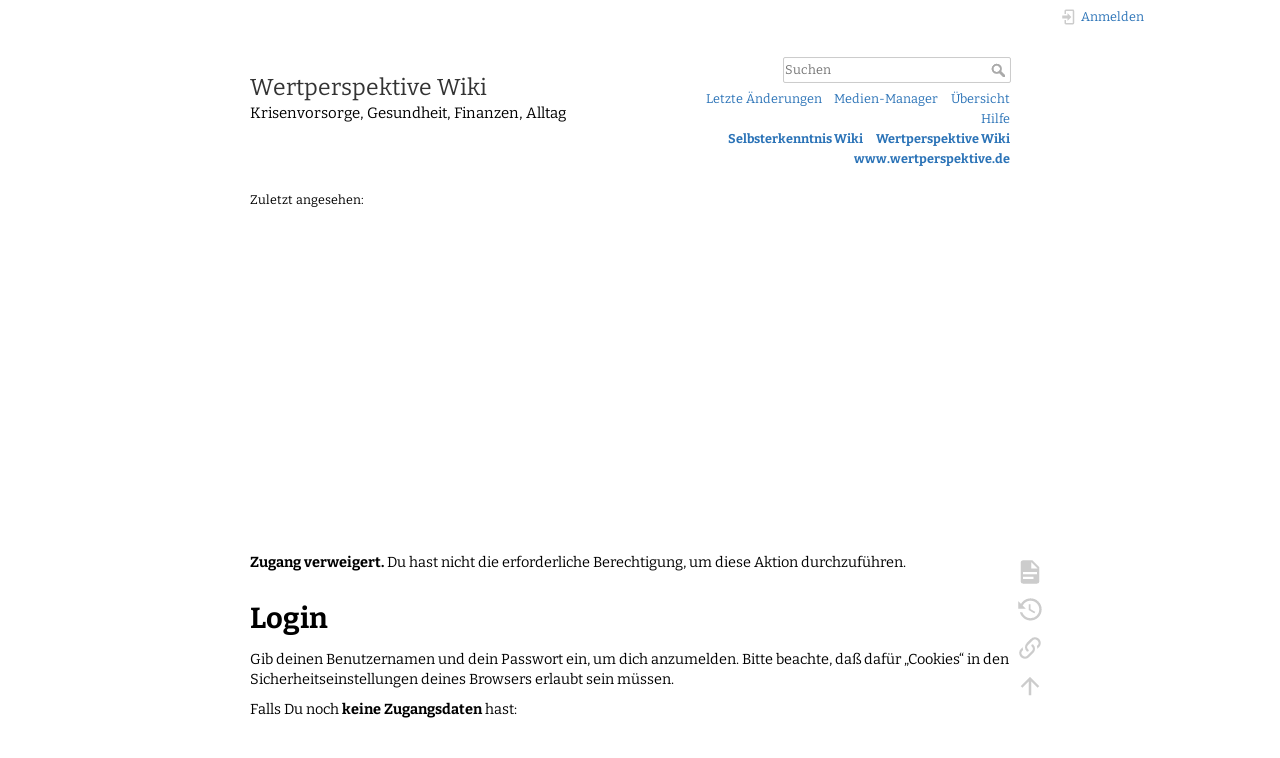

--- FILE ---
content_type: text/html; charset=utf-8
request_url: https://www.wertperspektive.de/wiki/doku.php?id=info:streit
body_size: 15997
content:
<!DOCTYPE html>
<html lang="de-informal" dir="ltr" class="no-js">
<head>
    <meta charset="utf-8" />
    
		<title>Streit [Wertperspektive Wiki]</title>
    
	
	
	<script>(function(H){H.className=H.className.replace(/\bno-js\b/,'js')})(document.documentElement)</script>
    <meta name="generator" content="DokuWiki"/>
<meta name="theme-color" content="#008800"/>
<meta name="robots" content="noindex,nofollow"/>
<link rel="search" type="application/opensearchdescription+xml" href="/wiki/lib/exe/opensearch.php" title="Selbsterkenntnis Wiki"/>
<link rel="start" href="/wiki/"/>
<link rel="contents" href="/wiki/doku.php?id=info:streit&amp;do=index" title="Übersicht"/>
<link rel="manifest" href="/wiki/lib/exe/manifest.php"/>
<link rel="alternate" type="application/rss+xml" title="Letzte Änderungen" href="/wiki/feed.php"/>
<link rel="alternate" type="application/rss+xml" title="Aktueller Namensraum" href="/wiki/feed.php?mode=list&amp;ns=info"/>
<link rel="alternate" type="text/html" title="Reines HTML" href="/wiki/doku.php?do=export_xhtml&amp;id=info:streit"/>
<link rel="alternate" type="text/plain" title="Wiki Markup" href="/wiki/doku.php?do=export_raw&amp;id=info:streit"/>
<link rel="stylesheet" href="/wiki/lib/exe/css.php?t=dokuwiki&amp;tseed=479c4ac689c6923d26be9c9d55d59416"/>
<!--[if gte IE 9]><!-->
<script >/*<![CDATA[*/var NS='info';var JSINFO = {"plugins":{"vshare":{"youtube":"youtube\\.com\/.*[&?]v=([a-z0-9_\\-]+)","vimeo":"vimeo\\.com\\\/(\\d+)","slideshare":"slideshare.*id=(\\d+)","dailymotion":"dailymotion\\.com\/video\/([a-z0-9]+)","archiveorg":"archive\\.org\/(?:embed|details)\/([a-zA-Z0-9_\\-]+)","soundcloud":"soundcloud\\.com\/([\\w-]+\/[\\w-]+)","niconico":"nicovideo\\.jp\/watch\/(sm[0-9]+)","bitchute":"bitchute\\.com\\\/video\\\/([a-zA-Z0-9_\\-]+)","coub":"coub\\.com\\\/view\\\/([a-zA-Z0-9_\\-]+)","odysee":"odysee\\.com\/\\$\/(?:embed|download)\/([-%_?=\/a-zA-Z0-9]+)","youku":"v\\.youku\\.com\/v_show\/id_([0-9A-Za-z=]+)\\.html","bilibili":"bilibili\\.com\\\/video\\\/(BV[0-9A-Za-z]+)","msoffice":"(?:office\\.com.*[&?]videoid=([a-z0-9\\-]+))","msstream":"microsoftstream\\.com\\\/video\\\/([a-f0-9\\-]{36})"}},"id":"info:streit","namespace":"info","ACT":"denied","useHeadingNavigation":1,"useHeadingContent":0};
/*!]]>*/</script>
<script src="/wiki/lib/exe/jquery.php?tseed=34a552433bc33cc9c3bc32527289a0b2" defer="defer"></script>
<script src="/wiki/lib/exe/js.php?t=dokuwiki&amp;tseed=479c4ac689c6923d26be9c9d55d59416" defer="defer"></script>
<!--<![endif]-->
    <meta name="viewport" content="width=device-width,initial-scale=1" />
    <link rel="shortcut icon" href="/wiki/lib/exe/fetch.php?media=wiki:favicon.ico" />
<link rel="apple-touch-icon" href="/wiki/lib/tpl/dokuwiki/images/apple-touch-icon.png" />
    
<!-- meta.html  START -->

<link rel="shortcut icon" href="https://www.wertperspektive.de/bilder_icons/favicon_wp_wiki.ico" />
<script async src="https://pagead2.googlesyndication.com/pagead/js/adsbygoogle.js?client=ca-pub-9809925180011383" crossorigin="anonymous"></script>
<!-- meta.html ENDE -->

</head>

<body>
    <div id="dokuwiki__site"><div id="dokuwiki__top" class="site dokuwiki mode_denied tpl_dokuwiki     ">

        
<!-- ********** HEADER ********** -->
<header id="dokuwiki__header"><div class="pad group">

    
    <div class="headings group">
        <ul class="a11y skip">
            <li><a href="#dokuwiki__content">zum Inhalt springen</a></li>
        </ul>

        <h1 class="logo"><a href="/wiki/doku.php?id=start"  accesskey="h" title="Home [h]"><img src="https://www.wertperspektive.de/bilder_icons/logo_wertperspektive-wiki.png" width="400" height="400"style="width: 222px; height: auto;"  alt="" /> <span style="padding-top:17px;     font-size: 23px;" >Wertperspektive Wiki</span></a></h1>
                    <p class="claim">Krisenvorsorge, Gesundheit, Finanzen, Alltag</p>
            </div>

    <div class="tools group">
        <!-- USER TOOLS -->
                    <div id="dokuwiki__usertools">
                <h3 class="a11y">Benutzer-Werkzeuge</h3>
                <ul>
                    <li class="action login"><a href="/wiki/doku.php?id=info:streit&amp;do=login&amp;sectok=" title="Anmelden" rel="nofollow"><span>Anmelden</span><svg xmlns="http://www.w3.org/2000/svg" width="24" height="24" viewBox="0 0 24 24"><path d="M10 17.25V14H3v-4h7V6.75L15.25 12 10 17.25M8 2h9a2 2 0 0 1 2 2v16a2 2 0 0 1-2 2H8a2 2 0 0 1-2-2v-4h2v4h9V4H8v4H6V4a2 2 0 0 1 2-2z"/></svg></a></li>                </ul>
            </div>
        
        <!-- SITE TOOLS -->
        <div id="dokuwiki__sitetools">
            <h3 class="a11y">Webseiten-Werkzeuge</h3>
            <form action="/wiki/doku.php?id=start" method="get" role="search" class="search doku_form" id="dw__search" accept-charset="utf-8"><input type="hidden" name="do" value="search" /><input type="hidden" name="id" value="info:streit" /><div class="no"><input name="q" type="text" class="edit" title="[F]" accesskey="f" placeholder="Suchen" autocomplete="on" id="qsearch__in" value="" /><button value="1" type="submit" title="Suchen">Suchen</button><div id="qsearch__out" class="ajax_qsearch JSpopup"></div></div></form>            <div class="mobileTools">
                <form action="/wiki/doku.php" method="get" accept-charset="utf-8"><div class="no"><input type="hidden" name="id" value="info:streit" /><select name="do" class="edit quickselect" title="Werkzeuge"><option value="">Werkzeuge</option><optgroup label="Seiten-Werkzeuge"><option value="">Seite anzeigen</option><option value="revisions">Ältere Versionen</option><option value="backlink">Links hierher</option></optgroup><optgroup label="Webseiten-Werkzeuge"><option value="recent">Letzte Änderungen</option><option value="media">Medien-Manager</option><option value="index">Übersicht</option></optgroup><optgroup label="Benutzer-Werkzeuge"><option value="login">Anmelden</option></optgroup></select><button type="submit">&gt;</button></div></form>            </div>
            <ul>
                <li class="action recent"><a href="/wiki/doku.php?id=info:streit&amp;do=recent" title="Letzte Änderungen [r]" rel="nofollow" accesskey="r">Letzte Änderungen</a></li><li class="action media"><a href="/wiki/doku.php?id=info:streit&amp;do=media&amp;ns=info" title="Medien-Manager" rel="nofollow">Medien-Manager</a></li><li class="action index"><a href="/wiki/doku.php?id=info:streit&amp;do=index" title="Übersicht [x]" rel="nofollow" accesskey="x">Übersicht</a></li>				
 				<!-- GEAENDERT 26.11.2023 -->
				<!-- RAUS 25.12.2014:    li><a href="https://www.wertperspektive.de/wiki/doku.php?id=wiki:ueber_dieses_wiki" title=" Über das Selbsterkenntnis Wiki">Über&nbsp;das&nbsp;Wiki</a></li-->				
				<li><a href="//www.wertperspektive.de/wiki/doku.php?id=wiki:hilfe" title="Benutzer-Hilfe zu diesem Wiki">Hilfe</a></li>
            </ul>
			
			<!-- GEAENDERT 1.2.2024 , 11.10.2025 -->
			<ul style="/*display:block;*/">
				
				<li><b><a href="https://www.wertperspektive.de/wiki/doku.php?id=startportal" title="Selbsterkenntnis Wiki">Selbsterkenntnis&nbsp;Wiki</a></b> <b style="padding-left: 10px;"><a href="https://www.wertperspektive.de/wiki/doku.php?id=info:start" title="Wertperspektive Wiki">Wertperspektive&nbsp;Wiki</a></b></li>				
				<li><b><a href="https://www.wertperspektive.de/">www.wertperspektive.de</a></b></li>
			</ul>	
 			
		
		</div>

    </div>

    <!-- BREADCRUMBS -->
            <div class="breadcrumbs">
                                        <div class="trace"><span class="bchead">Zuletzt angesehen:</span></div>
                    </div>
    
    <hr class="a11y" />
</div></header><!-- /header -->

        <div class="wrapper group">

            
            <!-- ********** CONTENT ********** -->
            <main id="dokuwiki__content"><div class="pad group">
                
                <div class="pageId"><span>info:streit</span></div>

                <div class="page group">
                                                            <!-- wikipage start -->
                    
<p>
<strong>Zugang verweigert.</strong> Du hast nicht die erforderliche Berechtigung, um diese Aktion durchzuführen.
<br/>

<br/>

</p>

<h1 class="sectionedit1" id="login">Login</h1>
<div class="level1">

<p>
Gib deinen Benutzernamen und dein Passwort ein, um dich anzumelden. Bitte beachte, daß dafür „Cookies“ in den Sicherheitseinstellungen deines Browsers erlaubt sein müssen.
</p>

<p>
Falls Du noch <strong>keine Zugangsdaten</strong> hast:
</p>
<ul>
<li class="level1"><div class="li"> <a href="https://www.wertperspektive.de/zugang.php" class="urlextern" title="https://www.wertperspektive.de/zugang.php">Zugangs-Info</a> zu allen halb-öffentlichen Seiten von wertperspektive.de.</div>
</li>
</ul>

</div>
<div class="centeralign">
<form id="dw__login" action="/wiki/doku.php?id=info:streit" method="post" accept-charset="utf-8" class="doku_form"><input type="hidden" name="sectok" value="" /><input type="hidden" name="id" value="info:streit" /><input type="hidden" name="do" value="login" /><div class="no"><fieldset >
<legend>Anmelden</legend><label for="focus__this" class="block">
<span>Benutzername</span>
<input name="u" type="text" id="focus__this" class="edit" value="" />
</label><br>
<label class="block">
<span>Passwort</span>
<input name="p" type="password" class="block edit" value="" />
</label><br>
<label for="remember__me">
<input name="r" type="checkbox" value="1" id="remember__me" />
<span>Angemeldet bleiben</span>
</label><button value="1" type="submit">Anmelden</button></fieldset></div><p>Passwort vergessen? Fordere ein neues an: <a href="/wiki/doku.php?id=info:streit&amp;do=resendpwd" title="Neues Passwort festlegen" rel="nofollow" class="resendpwd">Neues Passwort festlegen</a></p></form></div>
                    <!-- wikipage stop -->
                                    </div>

                <div class="docInfo"></div>

                
                <hr class="a11y" />
            </div></main><!-- /content -->

            <!-- PAGE ACTIONS -->
            <nav id="dokuwiki__pagetools" aria-labelledby="dokuwiki__pagetools__heading">
                <h3 class="a11y" id="dokuwiki__pagetools__heading">Seiten-Werkzeuge</h3>
                <div class="tools">
                    <ul>
                        <li class="show"><a href="/wiki/doku.php?id=info:streit&amp;do=" title="Seite anzeigen [v]" rel="nofollow" accesskey="v"><span>Seite anzeigen</span><svg xmlns="http://www.w3.org/2000/svg" width="24" height="24" viewBox="0 0 24 24"><path d="M13 9h5.5L13 3.5V9M6 2h8l6 6v12a2 2 0 0 1-2 2H6a2 2 0 0 1-2-2V4c0-1.11.89-2 2-2m9 16v-2H6v2h9m3-4v-2H6v2h12z"/></svg></a></li><li class="revs"><a href="/wiki/doku.php?id=info:streit&amp;do=revisions" title="Ältere Versionen [o]" rel="nofollow" accesskey="o"><span>Ältere Versionen</span><svg xmlns="http://www.w3.org/2000/svg" width="24" height="24" viewBox="0 0 24 24"><path d="M11 7v5.11l4.71 2.79.79-1.28-4-2.37V7m0-5C8.97 2 5.91 3.92 4.27 6.77L2 4.5V11h6.5L5.75 8.25C6.96 5.73 9.5 4 12.5 4a7.5 7.5 0 0 1 7.5 7.5 7.5 7.5 0 0 1-7.5 7.5c-3.27 0-6.03-2.09-7.06-5h-2.1c1.1 4.03 4.77 7 9.16 7 5.24 0 9.5-4.25 9.5-9.5A9.5 9.5 0 0 0 12.5 2z"/></svg></a></li><li class="backlink"><a href="/wiki/doku.php?id=info:streit&amp;do=backlink" title="Links hierher" rel="nofollow"><span>Links hierher</span><svg xmlns="http://www.w3.org/2000/svg" width="24" height="24" viewBox="0 0 24 24"><path d="M10.59 13.41c.41.39.41 1.03 0 1.42-.39.39-1.03.39-1.42 0a5.003 5.003 0 0 1 0-7.07l3.54-3.54a5.003 5.003 0 0 1 7.07 0 5.003 5.003 0 0 1 0 7.07l-1.49 1.49c.01-.82-.12-1.64-.4-2.42l.47-.48a2.982 2.982 0 0 0 0-4.24 2.982 2.982 0 0 0-4.24 0l-3.53 3.53a2.982 2.982 0 0 0 0 4.24m2.82-4.24c.39-.39 1.03-.39 1.42 0a5.003 5.003 0 0 1 0 7.07l-3.54 3.54a5.003 5.003 0 0 1-7.07 0 5.003 5.003 0 0 1 0-7.07l1.49-1.49c-.01.82.12 1.64.4 2.43l-.47.47a2.982 2.982 0 0 0 0 4.24 2.982 2.982 0 0 0 4.24 0l3.53-3.53a2.982 2.982 0 0 0 0-4.24.973.973 0 0 1 0-1.42z"/></svg></a></li><li class="top"><a href="#dokuwiki__top" title="Nach oben [t]" rel="nofollow" accesskey="t"><span>Nach oben</span><svg xmlns="http://www.w3.org/2000/svg" width="24" height="24" viewBox="0 0 24 24"><path d="M13 20h-2V8l-5.5 5.5-1.42-1.42L12 4.16l7.92 7.92-1.42 1.42L13 8v12z"/></svg></a></li>                    </ul>
                </div>
            </nav>
        </div><!-- /wrapper -->

        
<!-- ********** FOOTER ********** -->
<footer id="dokuwiki__footer"><div class="pad">
    
    <div class="buttons">
                <a href="https://www.dokuwiki.org/donate" title="Donate" ><img
            src="/wiki/lib/tpl/dokuwiki/images/button-donate.gif" width="80" height="15" alt="Donate" /></a>
        <a href="https://php.net" title="Powered by PHP" ><img
            src="/wiki/lib/tpl/dokuwiki/images/button-php.gif" width="80" height="15" alt="Powered by PHP" /></a>
        <a href="//validator.w3.org/check/referer" title="Valid HTML5" ><img
            src="/wiki/lib/tpl/dokuwiki/images/button-html5.png" width="80" height="15" alt="Valid HTML5" /></a>
        <a href="//jigsaw.w3.org/css-validator/check/referer?profile=css3" title="Valid CSS" ><img
            src="/wiki/lib/tpl/dokuwiki/images/button-css.png" width="80" height="15" alt="Valid CSS" /></a>
        <a href="https://dokuwiki.org/" title="Driven by DokuWiki" ><img
            src="/wiki/lib/tpl/dokuwiki/images/button-dw.png" width="80" height="15"
            alt="Driven by DokuWiki" /></a>
    </div>

    
<!-- footer.html  START -->

	
	
	
<!-- Werbeblock (unten) -->
<!-- Selbsterkenntnis Wiki  

<div style="margin:30px 0 20px;">

<script async src="https://pagead2.googlesyndication.com/pagead/js/adsbygoogle.js"></script>
<ins class="adsbygoogle"
     style="display:block"
     data-ad-client="ca-pub-9809925180011383"
     data-ad-slot="8987129825"
     data-ad-format="auto"
     data-full-width-responsive="true"></ins>
<script>
     (adsbygoogle = window.adsbygoogle || []).push({});
</script>

</div>
-->





<div class="seitenende">
<p>
Als <b>Amazon-Partner</b> verdiene ich an qualifizierten Verkäufen.<br><br>


<b>Wichtiger Hinweis</b>, insbesondere für Beiträge im Bereich Gesundheit oder Finanzen:
Für auf diesen Seiten zur Verfügung gestellte Inhalte, insbesondere Einschätzungen und Empfehlungen,
wird trotz sorgfältiger Auswahl keine Haftung übernommen.
Es handelt sich ausdrücklich um keine Fachberatung, sondern stets um unverbindliche Informationen
oder um persönliche Erfahrungsschilderungen, die nicht notwendig auf andere Fälle übertragbar sind.
Die Nutzung der Veröffentlichungen geschieht auf eigene Verantwortung.
Wenden Sie sich für professionelle Beratung oder Behandlung bitte an Fachleute der jeweiligen
Berufssparte (z.B. im Gesundheitsbereich an Ärzte, bei Einnahme von Medikamenten an Ärzte oder
Apotheker oder bei anderen Sparten an die Angehörigen der entsprechenden Fachbereiche).
<br>
<br>



<a href="http://rechtschreibsiegel.de/">
<img src="https://www.wertperspektive.de/bilder_icons/rechtschreibsiegel.gif" alt="" title="Siegel für die sprachrichtige klassische Rechtschreibung bis 1996"></a>

<b>© Sämtliche Texte sind urheberrechtlich geschützt.</b> Jeweilige Rechteinhaber sind die Unterzeichner der Beiträge. Näheres siehe Impressum. Bzgl. Einwänden und Beanstandungen (Urheber- und andere Rechte) ebenfalls siehe dort.
<a href="http://www.reschke.de/glr_impressum.php">Impressum</a> | <a href="http://www.reschke.de/datenschutz.php">Datenschutz</a>
</p>

</div>

<!-- footer.html ENDE -->


</div></footer><!-- /footer -->



<!-- GEAENDERT 6.2022 / 1.10.2025 -->

    </div></div><!-- /site -->

    <div class="no"><img src="/wiki/lib/exe/taskrunner.php?id=info%3Astreit&amp;1769045440" width="2" height="1" alt="" /></div>
    <div id="screen__mode" class="no"></div></body>
</html>


--- FILE ---
content_type: text/html; charset=utf-8
request_url: https://www.google.com/recaptcha/api2/aframe
body_size: 268
content:
<!DOCTYPE HTML><html><head><meta http-equiv="content-type" content="text/html; charset=UTF-8"></head><body><script nonce="lrrZjnIMZiH3_R-j2NmiQg">/** Anti-fraud and anti-abuse applications only. See google.com/recaptcha */ try{var clients={'sodar':'https://pagead2.googlesyndication.com/pagead/sodar?'};window.addEventListener("message",function(a){try{if(a.source===window.parent){var b=JSON.parse(a.data);var c=clients[b['id']];if(c){var d=document.createElement('img');d.src=c+b['params']+'&rc='+(localStorage.getItem("rc::a")?sessionStorage.getItem("rc::b"):"");window.document.body.appendChild(d);sessionStorage.setItem("rc::e",parseInt(sessionStorage.getItem("rc::e")||0)+1);localStorage.setItem("rc::h",'1769045443557');}}}catch(b){}});window.parent.postMessage("_grecaptcha_ready", "*");}catch(b){}</script></body></html>